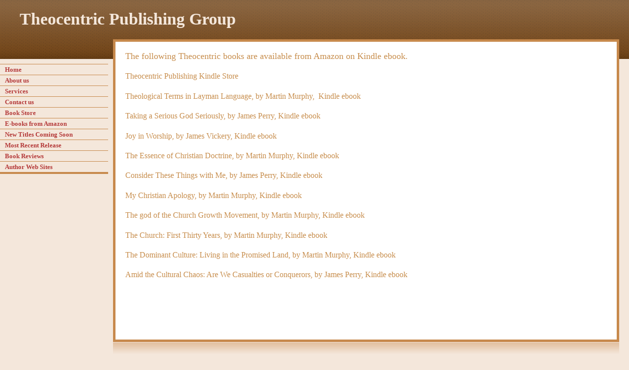

--- FILE ---
content_type: text/html; charset=utf-8
request_url: https://www.theocentricpublishing.com/e-books-from-amazon.php
body_size: 5833
content:
<!DOCTYPE html PUBLIC "-//W3C//DTD XHTML 1.0 Strict//EN" "http://www.w3.org/TR/xhtml1/DTD/xhtml1-strict.dtd">
<!--
Design by Free CSS Templates
http://www.freecsstemplates.org
Released for free under a Creative Commons Attribution 2.5 License
-->
<html xmlns="http://www.w3.org/1999/xhtml">
<head>
	<meta http-equiv="content-type" content="text/html; charset=utf-8" />


<title>The Theocentric Publishing Group</title>



<meta name="description" content="" />
<meta name="keywords" content="" />

  <link href="resources/Theocentric Image.JPG" rel="shortcut icon" type="image/x-icon" />
  <link href="resources/Theocentric Image.JPG" rel="icon" type="image/x-icon" />



  <style type="text/css" id="styleCSS">
    /*
Design by Free CSS Templates
http://www.freecsstemplates.org
Released for free under a Creative Commons Attribution 2.5 License
*/

* {
	margin: 0;
	padding: 0;
}

body {
        background-color:#F4E7DB;
        background-image: url(templates/Capsicum/resources/common/images/img01.gif);
        background-repeat:repeat-x;
        background-position:top left;
        background-attachment:;
	font: normal small Georgia, "Times New Roman", Times, serif;
	color: #C7894C;
}

h1, h2, h3 {
	color: #B43939;
}

h2 {
	margin-bottom: .8em;
	font-size: 2em;
	font-weight: normal;
}

h3 {
	margin-bottom: 1em;
	font-size: small;
}

p, blockquote, ul, ol {
	margin-bottom: 1.4em;
	line-height: 1.8em;
}

p {
}

blockquote {
	margin-left: 3em;
	margin-right: 3em;
	padding: 1em 1em 0 1em;
	background: #FAF3ED;
	border: 1px dotted #C7894C;
	font-style: italic;
	color: #C7894C;
}

ul {
	margin-left: 3em;
}

ul li {
}

ol {
	margin-left: 3em;
}

a img{border:none;}

a {
	text-decoration: none;
	color: #B43939;
}

a:hover {
	text-decoration: underline;
}

img {
}

.hr hr {
	display: none;
}

.hr {
	clear: left;
	height: 70px;
	background: url(templates/Capsicum/resources/common/images/img04.gif) no-repeat center;
}

/* Boxed Style */

.boxed {
	margin-bottom: 20px;
	padding-bottom: 16px;
	background: url(templates/Capsicum/resources/common/images/img06.gif) no-repeat center bottom;
}

.boxed .title {
	background: url(templates/Capsicum/resources/common/images/img05.gif) no-repeat right;
	font-size: 1.6em;
}

.boxed .content {
	border-bottom: 1px dotted #C7894C;
}

/* Logo */

#logo {
	height: 40px;
	padding: 20px 40px;
}

#logo h1 {
	float: left;
	font-size: 2.6em;
}

#logo h2 {
	float: left;
	padding: .75em 0 0 .4em;
	font-size: 1.4em;
	font-style: italic;
}

#logo a {
	color: #F4E7DB;
}

/* Content */

#content {
}

/* Content > Main */

#main {
	margin: 0 20px 0 230px;
	padding: 15px;
	background: #FFFFFF;
	min-height:500px;
	border: 5px solid #C7894C;
}

#extra {
	height: 31px;
	margin: 0 20px 0 230px;
	background: url(templates/Capsicum/resources/common/images/img02.gif) repeat-x;
}

/* Content > Main > Welcome */

#welcome {
}

/* Content > Main > Example */

#example {
}

/* Content > Sidebar */

#sidebar {
	float: left;
	top:70px;position:absolute;
	width: 220px;
	padding: 60px 20px 0 0;
}

/* Content > Sidebar > Login */

#login {
}

#login form {
}

#login fieldset {
	border: none;
}

#login legend {
	display: none;
}

#login label {
	font-size: x-small;
	font-weight: bold;
}

#login input {
	margin-bottom: 5px;
	padding: 2px 5px;
	border: 1px solid #B43939;
	font-family: Verdana, Arial, Helvetica, sans-serif;
}

#inputtext1, #inputtext2 {
	color: #B43939;
}

#inputsubmit1 {
	background: #B43939;
	color: #FFFFFF;
}

/* Content > Sidebar > Menu */

#menu {
	margin-bottom: 30px;
	border-bottom: 4px solid #C7894C;
}

#menu ul {
	margin: 0;
	list-style: none;
	line-height: normal;
}

#menu li {
	display: inline;
}

#menu a {
	display: block;
	padding: 10px;
	border-top: 1px solid #C7894C;
	font-weight: bold;
}

#menu a:hover, #menu .active a {
	background: #C7894C;
	text-decoration: none;
	color: #FFFFFF;
}

/* Content > Sidebar > Updates*/

#updates {
}

#updates ul {
	margin: 0;
	list-style: none;
}

#updates h3 {
	margin: 0;
	font-size: x-small;
}

#updates p {
	margin-bottom: 1.4em;
	font-size: smaller;
	line-height: normal;
}

/* Content > Sidebar > Partners*/

#partners {
}

#partners .content {
	padding: 10px 0;
}

#partners ul {
	margin: 0;
	border-bottom: 1px solid #D1BC5C;
	list-style: none;
	line-height: normal;
}

#partners li {
	padding: 10px;
	border-top: 1px solid #D1BC5C;
}

/* Footer */

.sys_footer {
	clear: both;
	padding: 20px 40px 10px 40px;
	background: #734415;
}

#sys_designerfooter {
    border: none;
    margin:0 auto;
    padding: 0px 40px 40px 40px;
    background: #734415;
}

.sys_footer p {
	margin: 0;
	font-size: x-small;
	color: #C7894C;
}

.sys_footer a {
	text-decoration: underline;
	color: #C7894C;
}

.sys_footer a:hover {
	text-decoration: none;
	color: #F4E7DB;
}

/* Footer > Legal */

#legal {
}

/* Footer > Links */

#links {
}
* {
	margin: 0;
	padding: 0;
}

.sys_txt {
	font: normal small Georgia, "Times New Roman", Times, serif;
	color: #444;
}

a{color:#B43939;}

.sys_txt h1, .sys_txt h2, .sys_txt h3 {
	color: #B43939;
}

.sys_txt h2 {
	margin-bottom: .8em;
	font-size: 2em;
	font-weight: normal;
}

.sys_txt h3 {
	margin-bottom: 1em;
	font-size: small;
}

.sys_txt p,.sys_txt  blockquote, .sys_txt ul, .sys_txt ol {
	margin-bottom: 1.4em;
	line-height: 1.8em;
}

.sys_txt p {
}

.sys_txt blockquote {
	margin-left: 3em;
	margin-right: 3em;
	padding: 1em 1em 0 1em;
	background: #FAF3ED;
	border: 1px dotted #C7894C;
	font-style: italic;
	color: #C7894C;
}

.sys_txt ul {
	margin-left: 3em;
}

.sys_txt ul li {
}

.sys_txt ol {
	margin-left: 3em;
}

.sys_txt ol li {
}

.sys_txt a {
	text-decoration: none;
	color: #B43939;
}

.sys_txt a:hover {
	text-decoration: underline;
}

.sys_txt img {
}

  </style>


<script src="//ajax.googleapis.com/ajax/libs/webfont/1.4.2/webfont.js" type="text/javascript"></script>

      <style type="text/css">
      @import url("//fonts.googleapis.com/css?family=&subset=latin,latin-ext");
    </style>
  
  <style type="text/css" id="styleOverrides">
    /* ======================
*
*  Site Style Settings
*
=========================*/
/* Paragraph text (p) */

.content p, #content p, .HTML_Default p, .Text_Default p, .sys_txt p, .sys_txt a, .sys_layout p, .sys_txt, .sys_layout  {
    font-family: 'Georgia','Times New Roman','Times','serif';
    
    font-size: 16px;
    color: #c78d4c;
    line-height: 18px;
    letter-spacing: normal;
    text-transform: none;
}

/* Navigation */
.sys_navigation a, .ys_menu_2, div#menu ul, div#menu ul li a, ul.sys_navigation li a, div.sys_navigation ul li.selected a, div.sys_navigation ul li a, #navigation li a, div.ys_menu ul a:link, div.ys_menu ul a:visited, div.ys_nav ul li a, #sys_banner ul li a {
    
    
    
    
    
    
    line-height: 1px;
    
}


/* Navigation:selected */
div.sys_navigation ul li.selected a, div#menu ul li.selected a, #navigation li.selected a, div.ys_menu ul li.selected a:link, div.ys_menu ul li.selected a:visited, div.ys_nav ul li.selected a, #sys_banner ul li.selected a {
    
}

/* Navigation:hover */
div.sys_navigation ul li a:hover, div#menu ul li a:hover, #navigation li a:hover, div.ys_menu ul a:hover, div.ys_nav ul li a:hover, div.ys_menu ul li a:hover, #sys_banner ul li a:hover {
    
}

/* Site Title */
#sys_heading, a#sys_heading, #sys_banner h1 a, #header h1 a, div#heading h1 a {
    
    
    
    
    
    
    
    
}

/* Hyperlinks (a, a:hover, a:visited) */






/* Headings (h2, h3, h4, h5, h6) */
.sys_layout h2, .sys_txt h2 {
    font-family: 'Georgia','Times New Roman','Times','serif';
    
    font-size: 26px;
    color: #B43939;
    text-decoration: none;
    letter-spacing: normal;
    line-height: normal;
    text-transform: none;
}

.sys_layout h2 a, .sys_layout h2 a:link, .sys_layout h2 a:hover, .sys_layout h2 a:visited {
    font-family: 'Georgia','Times New Roman','Times','serif';
    
    font-size: 26px;
    color: #B43939;
    letter-spacing: normal;
    line-height: normal;
    text-transform: none;
}

.sys_layout h3, .sys_txt h3 {
    font-family: 'Georgia','Times New Roman','Times','serif';
    
    font-size: 13px;
    color: #B43939;
    text-decoration: none;
    letter-spacing: normal;
    line-height: normal;
    text-transform: none;
}

.sys_layout h3 a, .sys_layout h3 a:link, .sys_layout h3 a:hover, .sys_layout h3 a:visited {
    font-family: 'Georgia','Times New Roman','Times','serif';
    
    font-size: 13px;
    color: #B43939;
    letter-spacing: normal;
    line-height: normal;
    text-transform: none;
}

.sys_layout h4, .sys_txt h4 {
    font-family: 'Georgia','Times New Roman','Times','serif';
    
    font-size: 13px;
    color: #C7894C;
    text-decoration: none;
    letter-spacing: normal;
    line-height: normal;
    text-transform: none;
}

.sys_layout h4 a, .sys_layout h4 a:link, .sys_layout h4 a:hover, .sys_layout h4 a:visited {
    font-family: 'Georgia','Times New Roman','Times','serif';
    
    font-size: 13px;
    color: #C7894C;
    letter-spacing: normal;
    line-height: normal;
    text-transform: none;
}

.sys_layout h5, .sys_txt h5 {
    font-family: 'Georgia','Times New Roman','Times','serif';
    
    font-size: 11px;
    color: #C7894C;
    text-decoration: none;
    letter-spacing: normal;
    line-height: normal;
    text-transform: none;
}

.sys_layout h5 a, .sys_layout h5 a:link, .sys_layout h5 a:hover, .sys_layout h5 a:visited {
    font-family: 'Georgia','Times New Roman','Times','serif';
    
    font-size: 11px;
    color: #C7894C;
    letter-spacing: normal;
    line-height: normal;
    text-transform: none;
}

.sys_layout h6, .sys_txt h6 {
    font-family: 'Georgia','Times New Roman','Times','serif';
    
    font-size: 9px;
    color: #C7894C;
    text-decoration: none;
    letter-spacing: normal;
    line-height: normal;
    text-transform: none;
}

.sys_layout h6 a, .sys_layout h6 a:link, .sys_layout h6 a:hover, .sys_layout h6 a:visited {
    font-family: 'Georgia','Times New Roman','Times','serif';
    
    font-size: 9px;
    color: #C7894C;
    letter-spacing: normal;
    line-height: normal;
    text-transform: none;
}

/*button widget*/
.sys_layout .sys_button a, .sys_layout .sys_button a:link, .sys_layout .sys_button a:visited {
    display:inline-block;
    text-decoration: none;
}
.sys_layout .sys_button a:link, .sys_layout .sys_button a:visited {
    cursor:pointer;
}
.sys_layout .sys_button a {
    cursor:default;
}

.sys_layout .sys_button.square a, .sys_layout .sys_button.square a:link {
    border-radius:0px;
}
.sys_layout .sys_button.rounded a, .sys_layout .sys_button.rounded a:link {
    border-radius:3px;
}
.sys_layout .sys_button.pill a, .sys_layout .sys_button.pill a:link {
    border-radius:90px;
}

/*button sizes*/
.sys_layout .sys_button.small a, .sys_layout .sys_button.small a:link, .sys_layout .sys_button.small a:visited {font-size: 12px;padding-top:10px;padding-bottom:10px;padding-left:25px;padding-right:25px;}
.sys_layout .sys_button.medium a, .sys_layout .sys_button.medium a:link, .sys_layout .sys_button.medium a:visited {font-size: 15px;padding-top:15px;padding-bottom:15px;padding-left:37px;padding-right:37px;}
.sys_layout .sys_button.large a, .sys_layout .sys_button.large a:link, .sys_layout .sys_button.large a:visited {font-size: 20px;padding-top:20px;padding-bottom:20px;padding-left:50px;padding-right:50px;}

/*button styles:small*/
.sys_layout .sys_button.small.outline a, .sys_layout .sys_button.small.outline a:link {
    border-color:#333333;
    color: #333333;
    border-style: solid;
    border-width: 2px;
}
.sys_layout .sys_button.small.outline a:visited {
    color: #333333;
}
.sys_layout .sys_button.small.solid a, .sys_layout .sys_button.small.solid a:link {
    	background-color: #333333;

    color: #ffffff;
    border-color:#333333;
    border-style: solid;
    border-width: 2px;
}
.sys_layout .sys_button.small.solid a:visited {
    color: #ffffff;
}
.sys_layout .sys_button.small.outline a:hover {
    background-color: #333333;
    color: #ffffff;
    text-decoration: none;
}

/*button styles:medium*/
.sys_layout .sys_button.medium.outline a, .sys_layout .sys_button.medium.outline a:link {
    border-color:#333333;
    color: #333333;
    border-style: solid;
    border-width: 2px;
}
.sys_layout .sys_button.medium.outline a:visited {
    color: #333333;
}
.sys_layout .sys_button.medium.solid a, .sys_layout .sys_button.medium.solid a:link {
    	background-color: #333333;

    color: #ffffff;
    border-color:#333333;
    border-style: solid;
    border-width: 2px;
}
.sys_layout .sys_button.medium.solid a:visited {
    color: #ffffff;
}
.sys_layout .sys_button.medium.outline a:hover {
    background-color: #333333;
    color: #ffffff;
    text-decoration: none;
}
/*button styles:large*/
.sys_layout .sys_button.large.outline a, .sys_layout .sys_button.large.outline a:link {
    border-color:#333333;
    color: #333333;
    border-style: solid;
    border-width: 2px;
}
.sys_layout .sys_button.large.outline a:visited {
    color: #333333;
}
.sys_layout .sys_button.large.solid a, .sys_layout .sys_button.large.solid a:link {
    	background-color: #333333;

    color: #ffffff;
    border-color:#333333;
    border-style: solid;
    border-width: 2px;
}
.sys_layout .sys_button.large.solid a:visited {
    color: #ffffff;
}
.sys_layout .sys_button.large.outline a:hover {
    background-color: #333333;
    color: #ffffff;
    text-decoration: none;
}

.sys_layout .sys_button.solid a:hover {
    text-decoration: none;
    opacity: .8;
}  </style>

  



<script type="text/javascript" src="//ajax.googleapis.com/ajax/libs/jquery/1.11.1/jquery.min.js"></script>
<script type="text/javascript">window.jQuery || document.write('<script src="/components/bower_components/jquery/dist/jquery.js"><\/script>')</script>
<link rel="stylesheet" type="text/css" href="classes/commons/resources/flyoutmenu/flyoutmenu.css?1001088" />
<script type="text/javascript" src="classes/commons/resources/flyoutmenu/flyoutmenu.js?1001088"></script>
<link rel="stylesheet" type="text/css" href="classes/commons/resources/global/global.css?1001088" />


<script type="text/javascript">
  var swRegisterManager = {
    goals: [],
    add: function(swGoalRegister) {
      this.goals.push(swGoalRegister);
    },
    registerGoals: function() {
      while(this.goals.length) {
        this.goals.shift().call();
      }
    }
  };

  window.swPostRegister = swRegisterManager.registerGoals.bind(swRegisterManager);
</script>

  
  
  
  

</head>

<body id="sys_background">
<div id="logo">
	<h1 style="text-align:left;"><a id="sys_heading" href="./" style="color:#f4e7db;font-size:34px;font-style:normal;font-weight:bold;text-decoration:none;">Theocentric Publishing Group</a></h1>
</div>
<div id="content">
	
	<div id="main">
		<style media="screen">
  .layout_1-column {
    width: 100%;
    padding: 0;
    margin: 0;
  }

  .layout_1-column:after {
    content: "";
    display: table;
    clear: both;
  }

  .zone_top {
    margin: 0;
    padding: 5px;
    vertical-align: top;
    line-height: normal;
    min-width: 100px;
  }
</style>

<div class="layout_1-column sys_layout">
    <div id="layout_row1">
        <div id="sys_region_1" class="zone_top" ><div id="I209" style="display:block;clear: both;text-align:left;" class="HTML_Default">    <div id="I209_html" class="responsive_embed"><script type="text/javascript" data-pp-pubid="6a9c2434ab" data-pp-placementtype="728x90"> (function (d, t) {
"use strict";
var s = d.getElementsByTagName(t)[0], n = d.createElement(t);
n.src = "//paypal.adtag.where.com/merchant.js";
s.parentNode.insertBefore(n, s);
}(document, "script"));
</script>
</div>

    </div><div id="I148" style="display:block;clear: both;" class="Text_Default"><style>.old_text_widget img {max-width: 100%;height: auto;}.old_text_wdiget {margin: 0;padding: 0;overflow: hidden;color: ;font: ;background-color: ;}</style><div id="I148_sys_txt" class="sys_txt old_text_widget clear_fix"><p><font size="4">The following Theocentric books are available from Amazon on Kindle ebook.</font></p><p><a href="https://www.amazon.com/s/ref=sr_pg_1?rh=n%3A133140011%2Ck%3Atheocentric+publishing&amp;keywords=theocentric+publishing&amp;ie=UTF8&amp;qid=1416691243">Theocentric Publishing Kindle Store</a></p> 
<p>Theological Terms in Layman Language, by Martin Murphy,&nbsp;&nbsp;<a href="https://www.amazon.com/Theological-Terms-Layman-Language-ebook/dp/B003WQBECM/ref=sr_1_1?s=books&amp;ie=UTF8&amp;qid=1333715522&amp;sr=1-1">Kindle ebook</a></p> 
<p>Taking a Serious God Seriously, by James Perry, <a href="https://www.amazon.com/Taking-Serious-God-Seriously-ebook/dp/B005VHP7WS/ref=sr_1_7?s=books&amp;ie=UTF8&amp;qid=1333718171&amp;sr=1-7">Kindle ebook</a></p> 
<p>Joy in Worship, by James Vickery, <a href="https://www.amazon.com/Joy-in-Worship-ebook/dp/B0050YUQSW/ref=sr_1_4?s=books&amp;ie=UTF8&amp;qid=1333718171&amp;sr=1-4">Kindle ebook</a></p> 
<p>The Essence of Christian Doctrine, by Martin Murphy, <a href="https://www.amazon.com/The-Essence-Christian-Doctrine-ebook/dp/B003X95LXQ/ref=sr_1_3?s=books&amp;ie=UTF8&amp;qid=1333718171&amp;sr=1-3">Kindle ebook</a></p> 
<p>Consider These Things with Me, by James Perry, <a href="https://www.amazon.com/Consider-These-Things-With-ebook/dp/B005OC2AVG/ref=sr_1_6?s=books&amp;ie=UTF8&amp;qid=1333718171&amp;sr=1-6">Kindle ebook</a></p> 
<p>My Christian Apology, by Martin Murphy, <a href="https://www.amazon.com/My-Christian-Apology-ebook/dp/B005EH60LC/ref=sr_1_5?s=books&amp;ie=UTF8&amp;qid=1333718171&amp;sr=1-5">Kindle ebook</a></p> 
<p>The god of the Church Growth Movement, by Martin Murphy, <a href="https://www.amazon.com/The-Church-Growth-Movement-ebook/dp/B003X4KWTE/ref=sr_1_2?s=books&amp;ie=UTF8&amp;qid=1333718171&amp;sr=1-2">Kindle ebook</a></p><p>The Church: First Thirty Years, by Martin Murphy, <a href="https://www.amazon.com/The-Church-First-Thirty-Years-ebook/dp/B00FLF2AVG">Kindle ebook</a></p><p>The Dominant Culture: Living in the Promised Land, by Martin Murphy,<a href="https://www.amazon.com/Dominant-Culture-Living-Promised-Land-ebook/dp/B00JUEWSG6/ref=sr_1_8?s=digital-text&amp;ie=UTF8&amp;qid=1418394018&amp;sr=1-8&amp;keywords=theocentric+publishing"> Kindle ebook</a></p><p>Amid the Cultural Chaos: Are We Casualties or Conquerors, by James Perry, <a href="https://www.amazon.com/Amid-Cultural-Chaos-Casualties-Conquerors-ebook/dp/B00HYQJP86/ref=sr_1_1?s=digital-text&amp;ie=UTF8&amp;qid=1418394518&amp;sr=1-1&amp;keywords=culture+james+perry">Kindle ebook</a></p><p><br></p><p><br></p></div></div></div>
    </div>
</div>
	</div>
	<div id="extra"></div>	
	<div id="sidebar">
		<div id="menu">
			<ul class='sys_navigation'>
			<li id="ys_menu_0" class="first"><a href="./" title="Home">Home</a></li>
			<li id="ys_menu_1"><a href="about-us.php" title="About us">About us</a></li>
			<li id="ys_menu_2"><a href="services.php" title="Services">Services</a></li>
			<li id="ys_menu_3"><a href="contact-us.php" title="Contact us">Contact us</a></li>
			<li id="ys_menu_4"><a href="book-store.php" title="Book Store">Book Store</a></li>
			<li id="ys_menu_5" class="selected"><a href="e-books-from-amazon.php" title="E-books from Amazon">E-books from Amazon</a></li>
			<li id="ys_menu_6"><a href="new-titles-coming-soon.php" title="New Titles Coming Soon">New Titles Coming Soon</a></li>
			<li id="ys_menu_7"><a href="most-recent-release.php" title="Most Recent Release">Most Recent Release</a></li>
			<li id="ys_menu_8"><a href="book-reviews.php" title="Book Reviews">Book Reviews</a></li>
			<li id="ys_menu_9" class="last"><a href="author-web-sites.php" title="Author Web Sites">Author Web Sites</a></li>
			</ul>
<script>$(document).ready(function() { flyoutMenu.initFlyoutMenu([{"href": "./","title": "Home","name": "Home","children": []},{"href": "about-us.php","title": "About us","name": "About us","children": []},{"href": "services.php","title": "Services","name": "Services","children": []},{"href": "contact-us.php","title": "Contact us","name": "Contact us","children": []},{"href": "book-store.php","title": "Book Store","name": "Book Store","children": []},{"href": "e-books-from-amazon.php","title": "E-books from Amazon","name": "E-books from Amazon","children": []},{"href": "new-titles-coming-soon.php","title": "New Titles Coming Soon","name": "New Titles Coming Soon","children": []},{"href": "most-recent-release.php","title": "Most Recent Release","name": "Most Recent Release","children": []},{"href": "book-reviews.php","title": "Book Reviews","name": "Book Reviews","children": []},{"href": "author-web-sites.php","title": "Author Web Sites","name": "Author Web Sites","children": []}], "flyover_vertical");});</script>
		</div>
	</div>
	
</div>
<div id='sys_footer' class='sys_footer'></div>
	
                <style type="text/css">
                    #sys_yolacredit_wrap{text-align:center;}
                    #sys_yolacredit{text-align:center;line-height:1.2em;margin:2em auto;font-family:Arial;
                        position:relative;background:#fff url(classes/commons/yola_footer/png/sprites.png?1001088) right 0.3em no-repeat;
                        background-size:7em;border-top:1px solid #e1e1e1;border-bottom:1px solid #e1e1e1;
                        padding:0.5em 2.6em 0.6em 0.4em;color:#222;font-size:0.6rem;display:inline-block;}
                    #sys_yolacredit p{margin:0;padding:0;line-height:1.2em;}
                    #sys_yolacredit p a{color:#222;text-decoration:none;}
                    #sys_yolacredit p a:hover{text-decoration:underline;}
                    #sys_yolacredit a.yola{font-size:0;position:absolute;top:5px;right:0;display:inline-block;
                        width:25px;height:16px;float:right;text-decoration:none;color:"#fff";}
                    #sys_yolacredit a.yola span{display:none;}
                </style>
                <!--[if lte IE 6]>
                    <style type="text/css">
                        #sys_yolacredit{background:#fff url(classes/commons/yola_footer/gif/sprites.gif?1001088) right 2px no-repeat;}
                    </style>
                <![endif]-->
                <div id="sys_yolacredit_wrap">
                    <div id="sys_yolacredit" style="" title="Visit Yola.com to create your own free website">
                        <p>Make a <a href="https://www.yola.com/">free website</a> with <a class="yola" href="https://www.yola.com/"><span>Yola</span></a></p>
                    </div>
                </div>


<script type="text/javascript" id="site_analytics_tracking" data-id="8a4986cb279c15580127acaee9330786" data-user="8a4986c91dfd2007011e0d15029a2262" data-partner="YOLA" data-url="//analytics.yolacdn.net/tracking.js">
  var _yts = _yts || [];
  var tracking_tag = document.getElementById('site_analytics_tracking');
  _yts.push(["_siteId", tracking_tag.getAttribute('data-id')]);
  _yts.push(["_userId", tracking_tag.getAttribute('data-user')]);
  _yts.push(["_partnerId", tracking_tag.getAttribute('data-partner')]);
  _yts.push(["_trackPageview"]);
  (function() {
    var yts = document.createElement("script");
    yts.type = "text/javascript";
    yts.async = true;
    yts.src = document.getElementById('site_analytics_tracking').getAttribute('data-url');
    (document.getElementsByTagName("head")[0] || document.getElementsByTagName("body")[0]).appendChild(yts);
  })();
</script>


<!-- template: Capsicum  --><script defer src="https://static.cloudflareinsights.com/beacon.min.js/vcd15cbe7772f49c399c6a5babf22c1241717689176015" integrity="sha512-ZpsOmlRQV6y907TI0dKBHq9Md29nnaEIPlkf84rnaERnq6zvWvPUqr2ft8M1aS28oN72PdrCzSjY4U6VaAw1EQ==" data-cf-beacon='{"version":"2024.11.0","token":"f2248cf21f14471db8f2e93444daf2ae","r":1,"server_timing":{"name":{"cfCacheStatus":true,"cfEdge":true,"cfExtPri":true,"cfL4":true,"cfOrigin":true,"cfSpeedBrain":true},"location_startswith":null}}' crossorigin="anonymous"></script>
</body>

</html>